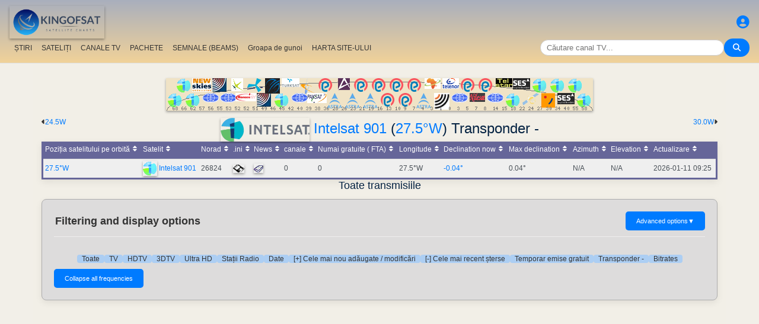

--- FILE ---
content_type: text/html; charset=UTF-8
request_url: https://ro.kingofsat.net/tp.php?tp=13968
body_size: 11672
content:
<!DOCTYPE html>
<html>
<head>
<meta charset="UTF-8">
<meta name="viewport" content="width=device-width, initial-scale=1">
<meta name="Author" content="kingofsat">
<meta name="Description" content="Liste TV Satelit detaliate dedicate publicului European. Informații despre sateliți și canale actualizate în fiecare zi.">
<meta name="KeyWords" content="satellite,tv,news,update,television,dvb,dvb-s2,dvb-s2x,hd,4k,feed,hotbird,canalsat,sky,nova,digital,ntl,videoguard,cryptoworks,mediaguard,viaccess,nagravision,irdeto,biss,radio,listing,astra,eutelsat,intelsat,image,zapping,video,hispasat">
<title>Intelsat 901 (27.5&deg;W) Transponder - - KingOfSat</title>

<link rel="SHORTCUT ICON" href="/kingofsat_icon.png" />
<link rel="alternate" type="application/rss+xml" title="KingOfSat : Cele mai recente actualizări" href="/rssnews.php" />
<link rel="alternate" type="application/rss+xml" title="KingOfSat : Temporar emise gratuit" href="/rss-tempfta.php" />

<link rel="stylesheet" href="/kos.css?326" type="text/css" />
<link rel="stylesheet" href="/fontawesome-free-6.7.2-web/css/all.min.css">
<link rel="stylesheet" href="/css/footable.core.min.css" type="text/css" />
<link rel="stylesheet" href="/css/footable.metro.min.css" type="text/css" />

<script src="/js/jquery3.7.1.min.js"></script>
<script src="/js/jquery-ui.min.js"></script>
<script src="/js/footable.min.js" type="text/javascript"></script>
<script src="/js/footable.sort.min.js" type="text/javascript"></script>
<!-- Google tag (gtag.js) -->
<script async src="https://www.googletagmanager.com/gtag/js?id=G-RXJ0W0F4BD"></script>
<script>
  window.dataLayer = window.dataLayer || [];
  function gtag(){dataLayer.push(arguments);}
  gtag('js', new Date());

  gtag('config', 'G-RXJ0W0F4BD');
</script>
<!-- Google Tag Manager -->
<script>(function(w,d,s,l,i){w[l]=w[l]||[];w[l].push({'gtm.start':
new Date().getTime(),event:'gtm.js'});var f=d.getElementsByTagName(s)[0],
j=d.createElement(s),dl=l!='dataLayer'?'&l='+l:'';j.async=true;j.src=
'https://www.googletagmanager.com/gtm.js?id='+i+dl;f.parentNode.insertBefore(j,f);
})(window,document,'script','dataLayer','GTM-P6FD74RF');</script>
<!-- End Google Tag Manager -->
<script src="/js/kos.js" type="text/javascript"></script>
</head>
<body>
  <!-- Google Tag Manager (noscript) -->
<noscript><iframe src="https://www.googletagmanager.com/ns.html?id=GTM-P6FD74RF"
height="0" width="0" style="display:none;visibility:hidden"></iframe></noscript>
<!-- End Google Tag Manager (noscript) -->
 
    <div class="lightbox" id="lightbox">
    <img id="lightbox-img" alt="Image en plein écran">
  </div>

<script async src="https://pagead2.googlesyndication.com/pagead/js/adsbygoogle.js?client=ca-pub-0084964341437501"
     crossorigin="anonymous"></script><!-- !PAGE CONTENT! -->


  <header class="header">
    <div class="logo"><a href="index.php"><img src="/koslogo2.png" style="width: 160px; height: auto; padding:5px;"></a></div>
    <div class="user-icon">
        <a href="prefs" title="Definește sau schimbă profilul personal"><i class="fas fa-user-circle"></i></a></div>

    <div class="nav-container">
      <nav class="nav-menu">
                <a href="news">ȘTIRI</a>
                <a href="satellites">SATELIȚI</a>
                <a href="lists">CANALE TV</a>
                <a href="packages">PACHETE</a>
                <a href="beams">SEMNALE (BEAMS)</a>
                <a href="cemetery">Groapa de gunoi</a>
                <a href="#menu">HARTA SITE-ULUI</a>
      </nav>
      <div class="search-container">
        <input type="text" id="q" class="search-bar" placeholder="Căutare canal TV..."><button><i class="fas fa-search"></i></button>
      </div>
    </div>
  </header>



<div class="layout">
<div class="main-content">

  <div class="head">
    <div class="satlist">
        <MAP NAME="menu" id="textDiv"><AREA SHAPE="rect" COORDS="3,25,27,50" HREF="pos-68.5E" title="Intelsat 20 (IS-20) (68.5&deg;E)"><AREA SHAPE="rect" COORDS="18,0,42,25" HREF="pos-66E" title="Intelsat 17 (66.0&deg;E)"><AREA SHAPE="rect" COORDS="33,25,57,50" HREF="pos-62E" title="Intelsat 39 (62.0&deg;E)"><AREA SHAPE="rect" COORDS="44,0,76,23" HREF="pos-57E" title="NSS 12 (57.0&deg;E)"><AREA SHAPE="rect" COORDS="61,25,89,41" HREF="pos-56E" title="Express AT1 (56.0&deg;E)"><AREA SHAPE="rect" COORDS="78,0,102,23" HREF="pos-55E" title="Yamal 402 (55.0&deg;E)"><AREA SHAPE="rect" COORDS="91,25,119,41" HREF="pos-53E" title="Express AM6 (53.0&deg;E)"><AREA SHAPE="rect" COORDS="110,0,130,22" HREF="pos-52.5E" title="Yahsat 1A (52.5&deg;E)"><AREA SHAPE="rect" COORDS="117.5,25,152.5,39" HREF="pos-52E" title="TurkmenÄlem / MonacoSat (52.0&deg;E)"><AREA SHAPE="rect" COORDS="137,0,163,24" HREF="pos-51.5E" title="Belintersat 1 (51.5&deg;E)"><AREA SHAPE="rect" COORDS="153,25,177,48" HREF="pos-49E" title="Yamal 601 (49.0&deg;E)"><AREA SHAPE="rect" COORDS="167.5,0,192.5,26" HREF="pos-46E" title="Azerspace-1 (46.0&deg;E)"><AREA SHAPE="rect" COORDS="183,25,207,50" HREF="pos-45E" title="Intelsat 38 (45.0&deg;E)"><AREA SHAPE="rect" COORDS="195,0,225,15" HREF="pos-42E" title="Turksat 3A / Türksat 4A / Turksat 5B / Turksat 6A (42.0&deg;E)"><AREA SHAPE="rect" COORDS="211,25,239,41" HREF="pos-40E" title="Express AM 7 (40.0&deg;E)"><AREA SHAPE="rect" COORDS="227.5,0,252.5,27" HREF="pos-39E" title="Hellas Sat 3 / Hellas Sat 4 (39.0&deg;E)"><AREA SHAPE="rect" COORDS="238.5,25,271.5,42" HREF="pos-38E" title="Paksat 1R / Paksat MM1R (38.0&deg;E)"><AREA SHAPE="rect" COORDS="257.5,0,282.5,23" HREF="pos-36E" title="Eutelsat 36D / Express AMU1 (36.0&deg;E)"><AREA SHAPE="rect" COORDS="272.5,25,297.5,51" HREF="pos-28.2E" title="Astra 2E / Astra 2F / Astra 2G (28.2&deg;E)"><AREA SHAPE="rect" COORDS="290,0,310,20" HREF="pos-26E" title="Badr 4 / Badr 5 / Badr 7 / Badr 8 / Es'hail 2 (26.0&deg;E)"><AREA SHAPE="rect" COORDS="302.5,25,327.5,51" HREF="pos-23.5E" title="Astra 3B / Astra 3C (23.5&deg;E)"><AREA SHAPE="rect" COORDS="317.5,0,342.5,23" HREF="pos-21.6E" title="Eutelsat 21B (21.6&deg;E)"><AREA SHAPE="rect" COORDS="332.5,25,357.5,51" HREF="pos-19.2E" title="Astra 1M / Astra 1N / Astra 1P (19.2&deg;E)"><AREA SHAPE="rect" COORDS="347.5,0,372.5,23" HREF="pos-16E" title="Eutelsat 16A (16.0&deg;E)"><AREA SHAPE="rect" COORDS="362.5,25,387.5,48" HREF="pos-13E" title="Hot Bird 13F / Hot Bird 13G (13.0&deg;E)"><AREA SHAPE="rect" COORDS="377.5,0,402.5,23" HREF="pos-10E" title="Eutelsat 10B (10.0&deg;E)"><AREA SHAPE="rect" COORDS="392.5,25,417.5,48" HREF="pos-9E" title="Eutelsat 9B (9.0&deg;E)"><AREA SHAPE="rect" COORDS="407.5,0,432.5,23" HREF="pos-7E" title="Eutelsat 7B / Eutelsat 7C (7.0&deg;E)"><AREA SHAPE="rect" COORDS="422.5,25,447.5,51" HREF="pos-4.8E" title="Astra 4A / SES 5 (4.8&deg;E)"><AREA SHAPE="rect" COORDS="436.5,0,463.5,18" HREF="pos-3E" title="Eutelsat 3B / Rascom QAF 1R (3.0&deg;E)"><AREA SHAPE="rect" COORDS="452,25,478,53" HREF="pos-1.9E" title="BulgariaSat (1.9&deg;E)"><AREA SHAPE="rect" COORDS="466,0,494,18" HREF="pos-0.8W" title="Intelsat 10-02 / Thor 5 / Thor 6 / Thor 7 (0.8&deg;W)"><AREA SHAPE="rect" COORDS="481,25,509,41" HREF="pos-3W" title="ABS-3A (3.0&deg;W)"><AREA SHAPE="rect" COORDS="497.5,0,522.5,23" HREF="pos-5W" title="Eutelsat 5 West B (5.0&deg;W)"><AREA SHAPE="rect" COORDS="512,25,538,40" HREF="pos-7W" title="Eutelsat 7 West A / Nilesat 102 / Nilesat 201 / Nilesat 301 (7.0&deg;W)"><AREA SHAPE="rect" COORDS="527.5,0,552.5,23" HREF="pos-8W" title="Eutelsat 8 West B / Eutelsat 8 West D (8.0&deg;W)"><AREA SHAPE="rect" COORDS="541,25,569,41" HREF="pos-14W" title="Express AM 8 (14.0&deg;W)"><AREA SHAPE="rect" COORDS="556,0,584,15" HREF="pos-15W" title="Telstar 12 Vantage (15.0&deg;W)"><AREA SHAPE="rect" COORDS="573,25,597,50" HREF="pos-18W" title="Intelsat 37e (18.0&deg;W)"><AREA SHAPE="rect" COORDS="585.5,0,614.5,19" HREF="pos-22W" title="SES 4 (22.0&deg;W)"><AREA SHAPE="rect" COORDS="601,25,629,46" HREF="pos-24.5W" title="AlComSat 1 (24.5&deg;W)"><AREA SHAPE="rect" COORDS="618,0,642,25" HREF="pos-27.5W" title="Intelsat 901 (27.5&deg;W)"><AREA SHAPE="rect" COORDS="633.5,25,656.5,50" HREF="pos-30W" title="Hispasat 30W-5 / Hispasat 30W-6 (30.0&deg;W)"><AREA SHAPE="rect" COORDS="648,0,672,25" HREF="pos-34.5W" title="Intelsat 35 (34.5&deg;W)"><AREA SHAPE="rect" COORDS="660.5,25,689.5,44" HREF="pos-40.5W" title="SES-6 (40.5&deg;W)"><AREA SHAPE="rect" COORDS="678,0,702,25" HREF="pos-55.5W" title="Intelsat 34 (55.5&deg;W)"><AREA SHAPE="rect" COORDS="693,25,717,50" HREF="pos-58W" title="Intelsat 21 (58.0&deg;W)">
</MAP><IMG SRC="/satlogos/menu.png?1769457238" BORDER=0 WIDTH=720 HEIGHT=55 USEMAP="#menu">
    </div>
    <p>
  </div>
  <div class="w3-right"><a href="pos-30W" title="Mută la Hispasat 30W-5 (30.0W)">30.0W</a><i class="fas fa-caret-right"></i></div><div class="w3-left"><i class="fas fa-caret-left"></i><a href="pos-24.5W" title="Mută la AlComSat 1 (24.5W)">24.5W</A></div>
    <div class="w3-center"><h1><a href="http://www.intelsat.com/" target="_new"><IMG SRC="/intelsat.png" BORDER=0></A> <a class="title" href="sat-i901">Intelsat 901</a> (<a class="title" href="pos-27.5W">27.5&deg;W</a>) Transponder -</h1></div>

	<table class="footable metro-blue" data-page-size="10">
		<thead>
			<tr>
				<th data-type="numeric">Poziția satelitului pe orbită</th>
				<th>Satelit</th>
				<th data-hide="phone,tablet" data-type="numeric">Norad</th>
				<th data-hide="phone,tablet">.ini</th>
				<th>News</th>
				<th data-type="numeric">canale</th>
				<th data-hide="phone" data-type="numeric">Numai gratuite ( FTA)</th>
				<th data-hide="phone" data-type="numeric">Longitude</th>
				<th data-hide="phone,tablet" data-type="numeric">Declination now</th>
				<th data-hide="phone" data-type="numeric">Max declination</th>
				<th data-hide="phone,tablet" data-type="numeric">Azimuth</th>
				<th data-hide="phone,tablet" data-type="numeric">Elevation</th>
				<th>Actualizare</th>

		</thead>
		<tfoot class="hide-if-no-paging" style="display: table-row-group">
			<tr>
				<td colspan="13">
				</td>
			</tr>
		</tfoot>
		<tbody>
			<tr>
				<td><a class="A3" href="pos-27.5W">27.5°W</a></td>
				<td><img src="/satlogos/intelsat.png"> <a class="A3" href="sat-i901">Intelsat 901</a></td>
				<td>26824</td>
				<td><a href="dl.php?pos=27.5W&amp;fkhz=0"><img src="/disquette.gif"></a></td>
				<td><a href="news27.5W"><img src="/news.gif"></a></td>
				<td>0</td>
				<td>0</td>
				<td>27.5°W</td>
				<td><a title="Next zero declination time: 2000-01-27 00:00:00">-0.04°</a></td>
				<td>0.04°</td>
				<td>N/A</td>
				<td>N/A</td>
				<td>2026-01-11 09:25</td>
			</tr>
		</tbody>
	</table>
<script>
$(function () {
	$('.footable').footable();
});

</script>
<h2>Toate transmisiile<p></h2>
<div class="filter-display-container">
    <div class="filter-header">
        <h5>Filtering and display options</h5>
        <button id="toggleAdvancedFilters" class="toggle-button">Advanced options <span class="arrow">▼</span></button>
    </div>
    <div id="advancedFilters" class="advanced-filters hidden">


            <div class="filter-group">
                <label for="filterType">Encriptare:</label>
                <select id="filterType" class="filter-select">
                    <option value="no" selected>Arată canalele criptate</option>
                    <option value="Clear">Numai canale gratuite (Free-to-air, FTA)</option>
                </select>
            </div>
                <div class="filter-group">
                <label for="standardType">Mod de afişare:</label>
                <select id="standardType" class="filter-select">
                    <option value="list" selected>Treci pe modul Tabel</option>
                    <option value="zap">Treci pe modul Zapping</option>
                </select>
            </div>
    
<p>


        <div class="action-buttons">
            <button class="apply-button">Aplică filtrele</button>
            <button class="reset-button">Resetează filtrele</button>
        </div>

    </div>
    <div class="filter-menu">

<a href="pos-27.5W">Toate</a>
    <a href="tv-27.5W">TV</a>
    <a href="hdtv-27.5W">HDTV</a>
    <a href="3dtv-27.5W">3DTV</a>
    <a href="ultrahd-27.5W">Ultra HD</a>
    <a href="radio-27.5W">Stații Radio</a>
    <a href="data-27.5W">Date</a>
        <a href="new-27.5W">[+] Cele mai nou adăugate / modificări</a>
    <a href="removed-27.5W">[-] Cele mai recent șterse</a>
    <a href="tempfta-27.5W">Temporar emise gratuit</a>
<a href="#">Transponder -</a><a href="#bitrates">Bitrates</a></div>
    <div class="main-filters">

  
  <input type="button" class="toggle-button" id="mask" onClick="bascule('m');" value="Collapse all frequencies">

    </div>
</div>


<script>
document.addEventListener('DOMContentLoaded', function() {
    const toggleButton = document.getElementById('toggleAdvancedFilters');
    const advancedFilters = document.getElementById('advancedFilters');

    if (toggleButton && advancedFilters) {
        toggleButton.addEventListener('click', function() {
            // Basculer la classe 'visible' ou 'hidden'
            advancedFilters.classList.toggle('hidden');
            advancedFilters.classList.toggle('visible');

            // Changer le texte et la flèche du bouton
            const arrowSpan = this.querySelector('.arrow');
            if (advancedFilters.classList.contains('visible')) {
                this.classList.add('active'); // Pour la rotation de la flèche
                // this.textContent = 'Filtres Avancés ▲'; 
            } else {
                this.classList.remove('active');
                // this.textContent = 'Filtres Avancés ▼';
            }
        });
    }

    // logique pour les boutons Appliquer/Réinitialiser
    // et la gestion du tri du tableau
    const applyButton = document.querySelector('.apply-button');
    const resetButton = document.querySelector('.reset-button');

    if (applyButton) {
        applyButton.addEventListener('click', function() {
            // Récupérer les valeurs des filtres
            const filterType = document.getElementById('filterType').value;
            const standardType = document.getElementById('standardType').value;

            const qualityCheckboxes = document.querySelectorAll('input[name="quality"]:checked');
            const selectedQualities = Array.from(qualityCheckboxes).map(cb => cb.value);

            const languageSort = document.getElementById('languageSort')?.value ?? '';
            const beamSort = document.getElementById('beamSort')?.value ?? '';

            // requête AJAX pour rafraîchir le tableau
            // ou mise à jour l'URL pour un rechargement de page
            window.location.href = `${window.location.pathname}?pos=&filtre=${filterType}&aff=${standardType}&b=${beamSort}&cl=${languageSort}&question=&lim=0&ordre=&p=`;
        });
    }

    if (resetButton) {
        resetButton.addEventListener('click', function() {
            // Réinitialiser tous les champs de filtre
            document.getElementById('filterType').value = '';
            document.getElementById('standardType').value = '';
            document.getElementById('languageSort').value = '';
            document.getElementById('beamSort').value = '';

//            document.querySelectorAll('input[name="quality"]').forEach(cb => cb.checked = false);

            //console.log('Filtres réinitialisés.');
            
            // Ex: window.location.href = `freqs.php?pos=16E`;
        });
    }
});
</script>


 

<script type="text/javascript">

function bascule(elem) {
  i=0;
  if(elem=="m") { 
    if(document.getElementById("mask").value=="Collapse all frequencies") etat="visible"; else etat="hidden"; 
  }
  while(document.getElementById(elem+i)) { 
    if(elem=="c") etat=document.getElementById(elem+i).style.visibility;
    if(etat=="hidden") {
      document.getElementById(elem+i).style.visibility="visible";
      document.getElementById(elem+i).style.display="block";
      if(elem=="c") document.getElementById("cmt").value="Ascunde Banda C";
      if(elem=="m") {
	      document.getElementById("mask").value="Collapse all frequencies";
		    document.getElementById('i' + elem+i).src = "/action_collapse.gif";
	    }
	  }
    else {
      document.getElementById(elem+i).style.visibility="hidden";
      document.getElementById(elem+i).style.display="none";
      if(elem=="c") document.getElementById("cmt").value="Arată Banda C";
      if(elem=="m") {
	      document.getElementById("mask").value="Expand all frequencies";
		    document.getElementById('i' + elem+i).src= "/action_expand.gif";
	    }
    }
    i++;
  } 
}

function basc_tp(elem) {
  var image = document.getElementById('i' + elem);

  if(document.getElementById(elem)) {
    etat=document.getElementById(elem).style.visibility;
    if(etat=="hidden") {
      document.getElementById(elem).style.visibility="visible";
      document.getElementById(elem).style.display="block";
	    image.src = "/action_collapse.gif";
	  }
    else {
      document.getElementById(elem).style.visibility="hidden";
      document.getElementById(elem).style.display="none";
	    image.src= "/action_expand.gif";
    }
  } 
}
</script>

<h4>10 înregistrări - Sortare după frecvență - Cele mai recente actualizări:  CET</h4>



<table class="frq"><tr bgcolor="#999999">
	<td class="pos" dir="ltr">Pos</td>
	<td width="20%">Satelit</td>
	<td width="7%">Frecvență</td>
	<td width="2%">Pol</td>
	<td class="w3-hide-small" width="3%">Txp</td>
	<td class="w3-hide-small" width="10%">Zonă de acoperire</td>
	<td width="8%">Standard</td>
	<td width="8%">Modulație</td>
	<td width="8%">SR/FEC</td>
	<td width="20%" class="w3-hide-small">Rețea, Rată de biți</td>
	<td class="w3-hide-small" width="4%">NID</td>
	<td class="w3-hide-small" width="4%">TID</td>
</tr></table>
<table class="fl"><tr bgcolor="#adaaaa">
  <td class="px3"></td>
  <td class="vrd"><img SRC="/zap.jpg" border=0></td>
  <td class="ch"><a class="bld" href="/tp.php?&amp;tp=13968&amp;lim=0&amp;standard=All&amp;ordre=nom_ch&amp;filtre=no" title="Sortare după nume">Nume</a></td>
  <td class="w3-hide-small pays"><a class="bld" href="/tp.php?&amp;tp=13968&amp;lim=0&amp;standard=All&amp;ordre=nom_pays&amp;filtre=no" title="Sortare după țară">Țara</a></td>
  <td class="w3-hide-small genre">Categorie</td>
  <td class="w3-hide-small pack">Pachete</td>
  <td style="width:120px;">Encriptare</td>
  <td class="s"><A class="bld" HREF="/tp.php?&amp;tp=13968&amp;lim=0&amp;standard=All&amp;ordre=sid&amp;filtre=no" title="Sortare după SID">SID</A></td>
  <td class="w3-hide-small">VPID</td>
  <td>Audio</td>
  <td class="w3-hide-small pid">PMT</td>
  <td class="w3-hide-small pid">PCR</td>
  <td class="w3-hide-small pid">TXT</td>
  <td class="maj"><A class="bld" HREF="/tp.php?&amp;tp=13968&amp;lim=0&amp;standard=All&amp;ordre=date_maj&amp;filtre=no" title="Sortare după dată">Actualizare</A></td>
 </tr></table>
<p>
  <p>

<table class="frequencies-table" class="frq"><tr data-frequency-id="13967" bgcolor="#ffffff">
 
	<td class="pos" dir="ltr">27.5&deg;W</td>
	<td width="20%"><a class="bld">Intelsat 901</a>
<img src="/action_collapse.gif" id="im0" style="cursor: pointer" onclick="basc_tp('m0')"><span class="nbc"></span>
</td>
    	 
	<td width="7%" class="bld">10962.40</td><td width="2%" class="bld">V</td><td class="w3-hide-small" width="3%"><a class="bld" href="tp13967">-</a></td><td class="w3-hide-small" width="10%"><a class="bld" href="beams.php?s=35&amp;b=61">Spot 1</a></td><td width="8%" bgcolor="#FFFFAA">DVB-S2</td><td width="8%" bgcolor="#FFFFAA">16APSK</td><td width="8%"><a class="bld">14266</a> <a class="bld">2/3</a></td><td width="20%" class="w3-hide-small">NAN b/s&nbsp;</td><td class="w3-hide-small" width="4%"></td><td class="w3-hide-small" width="4%"></td>  </tr></table>

<div id="m0" style="{{f_visibility}}">

<table class="fl">
 <tr class="feedblock"><td><i>Transmisii ocazionale, frecvențe inactive sau de date</i> (2023-04-29)</td></tr></table></div>
<table class="frequencies-table" class="frq"><tr data-frequency-id="13968" bgcolor="#ffffff">
 
	<td class="pos" dir="ltr">27.5&deg;W</td>
	<td width="20%"><a class="bld">Intelsat 901</a>
<img src="/action_collapse.gif" id="im1" style="cursor: pointer" onclick="basc_tp('m1')"><span class="nbc"></span>
</td>
    	 
	<td width="7%" class="bld">10982.50</td><td width="2%" class="bld">V</td><td class="w3-hide-small" width="3%"><a class="bld" href="tp13968">-</a></td><td class="w3-hide-small" width="10%"><a class="bld" href="beams.php?s=35&amp;b=61">Spot 1</a></td><td width="8%" bgcolor="#FFFFAA">DVB-S2</td><td width="8%" bgcolor="#FFFFAA">32APSK</td><td width="8%"><a class="bld">1000</a> <a class="bld">3/4</a></td><td width="20%" class="w3-hide-small">NAN b/s&nbsp;</td><td class="w3-hide-small" width="4%"></td><td class="w3-hide-small" width="4%"></td>  </tr></table>

<div id="m1" style="{{f_visibility}}">

<table class="fl">
 <tr class="feedblock"><td><i>Transmisii ocazionale, frecvențe inactive sau de date</i> (2023-04-29)</td></tr></table></div>
<table class="frequencies-table" class="frq"><tr data-frequency-id="13969" bgcolor="#ffffff">
 
	<td class="pos" dir="ltr">27.5&deg;W</td>
	<td width="20%"><a class="bld">Intelsat 901</a>
<img src="/action_collapse.gif" id="im2" style="cursor: pointer" onclick="basc_tp('m2')"><span class="nbc"></span>
</td>
    	 
	<td width="7%" class="bld">10994.10</td><td width="2%" class="bld">V</td><td class="w3-hide-small" width="3%"><a class="bld" href="tp13969">-</a></td><td class="w3-hide-small" width="10%"><a class="bld" href="beams.php?s=35&amp;b=61">Spot 1</a></td><td width="8%" bgcolor="#FFFFAA">DVB-S2</td><td width="8%" bgcolor="#FFFFAA">QPSK</td><td width="8%"><a class="bld">1800</a> <a class="bld">1/4</a></td><td width="20%" class="w3-hide-small">n/a&nbsp;</td><td class="w3-hide-small" width="4%"></td><td class="w3-hide-small" width="4%"></td>  </tr></table>

<div id="m2" style="{{f_visibility}}">

<table class="fl">
 <tr class="feedblock"><td><i>Transmisii ocazionale, frecvențe inactive sau de date</i> (2023-04-29)</td></tr></table></div>
<table class="frequencies-table" class="frq"><tr data-frequency-id="15467" bgcolor="#ffffff">
 
	<td class="pos" dir="ltr">27.5&deg;W</td>
	<td width="20%"><a class="bld">Intelsat 901</a>
<img src="/action_collapse.gif" id="im3" style="cursor: pointer" onclick="basc_tp('m3')"><span class="nbc"></span>
</td>
    	 
	<td width="7%" class="bld">11024.10</td><td width="2%" class="bld">V</td><td class="w3-hide-small" width="3%"><a class="bld" href="tp15467">-</a></td><td class="w3-hide-small" width="10%"><a class="bld" href="beams.php?s=35&amp;b=61">Spot 1</a></td><td width="8%" bgcolor="#FFFFAA">DVB-S2</td><td width="8%" bgcolor="#FFFFAA">64APSK</td><td width="8%"><a class="bld">1800</a> <a class="bld">None</a></td><td width="20%" class="w3-hide-small">NAN b/s&nbsp;</td><td class="w3-hide-small" width="4%"></td><td class="w3-hide-small" width="4%"></td>  </tr></table>

<div id="m3" style="{{f_visibility}}">

<table class="fl">
 <tr class="feedblock"><td><i>Transmisii ocazionale, frecvențe inactive sau de date</i> (2023-09-18)</td></tr></table></div>
<table class="frequencies-table" class="frq"><tr data-frequency-id="13970" bgcolor="#ffffff">
 
	<td class="pos" dir="ltr">27.5&deg;W</td>
	<td width="20%"><a class="bld">Intelsat 901</a>
<img src="/action_collapse.gif" id="im4" style="cursor: pointer" onclick="basc_tp('m4')"><span class="nbc"></span>
</td>
    	 
	<td width="7%" class="bld">11085.60</td><td width="2%" class="bld">V</td><td class="w3-hide-small" width="3%"><a class="bld" href="tp13970">-</a></td><td class="w3-hide-small" width="10%"><a class="bld" href="beams.php?s=35&amp;b=61">Spot 1</a></td><td width="8%" bgcolor="#FFFFAA">DVB-S2</td><td width="8%" bgcolor="#FFFFAA">64APSK<br>Stream 0</td><td width="8%"><a class="bld">48570</a> <a class="bld">None</a></td><td width="20%" class="w3-hide-small">n/a&nbsp;</td><td class="w3-hide-small" width="4%"></td><td class="w3-hide-small" width="4%"></td>  </tr></table>

<div id="m4" style="{{f_visibility}}">

<table class="fl">
 <tr class="feedblock"><td><i>Transmisii ocazionale, frecvențe inactive sau de date</i> (2023-04-29)</td></tr></table></div>
<table class="frequencies-table" class="frq"><tr data-frequency-id="13971" bgcolor="#ffffff">
 
	<td class="pos" dir="ltr">27.5&deg;W</td>
	<td width="20%"><a class="bld">Intelsat 901</a>
<img src="/action_collapse.gif" id="im5" style="cursor: pointer" onclick="basc_tp('m5')"><span class="nbc"></span>
</td>
    	 
	<td width="7%" class="bld">11085.60</td><td width="2%" class="bld">V</td><td class="w3-hide-small" width="3%"><a class="bld" href="tp13971">-</a></td><td class="w3-hide-small" width="10%"><a class="bld" href="beams.php?s=35&amp;b=61">Spot 1</a></td><td width="8%" bgcolor="#FFFFAA">DVB-S2</td><td width="8%" bgcolor="#FFFFAA">64APSK<br>Stream 1</td><td width="8%"><a class="bld">48570</a> <a class="bld">None</a></td><td width="20%" class="w3-hide-small">NAN b/s&nbsp;</td><td class="w3-hide-small" width="4%"></td><td class="w3-hide-small" width="4%"></td>  </tr></table>

<div id="m5" style="{{f_visibility}}">

<table class="fl">
 <tr class="feedblock"><td><i>Transmisii ocazionale, frecvențe inactive sau de date</i> (2023-04-29)</td></tr></table></div>
<table class="frequencies-table" class="frq"><tr data-frequency-id="13972" bgcolor="#ffffff">
 
	<td class="pos" dir="ltr">27.5&deg;W</td>
	<td width="20%"><a class="bld">Intelsat 901</a>
<img src="/action_collapse.gif" id="im6" style="cursor: pointer" onclick="basc_tp('m6')"><span class="nbc"></span>
</td>
    	 
	<td width="7%" class="bld">11173.10</td><td width="2%" class="bld">V</td><td class="w3-hide-small" width="3%"><a class="bld" href="tp13972">-</a></td><td class="w3-hide-small" width="10%"><a class="bld" href="beams.php?s=35&amp;b=61">Spot 1</a></td><td width="8%" bgcolor="#FFFFAA">DVB-S2</td><td width="8%" bgcolor="#FFFFAA">32APSK<br>Stream 0</td><td width="8%"><a class="bld">17500</a> <a class="bld">3/4</a></td><td width="20%" class="w3-hide-small">n/a&nbsp;</td><td class="w3-hide-small" width="4%">65281</td><td class="w3-hide-small" width="4%">1</td>  </tr></table>

<div id="m6" style="{{f_visibility}}">

<table class="fl">
 <tr class="feedblock"><td><i>Transmisii ocazionale, frecvențe inactive sau de date</i> (2023-07-27)</td></tr></table></div>
<table class="frequencies-table" class="frq"><tr data-frequency-id="13973" bgcolor="#ffffff">
 
	<td class="pos" dir="ltr">27.5&deg;W</td>
	<td width="20%"><a class="bld">Intelsat 901</a>
<img src="/action_collapse.gif" id="im7" style="cursor: pointer" onclick="basc_tp('m7')"><span class="nbc"></span>
</td>
    	 
	<td width="7%" class="bld">11173.10</td><td width="2%" class="bld">V</td><td class="w3-hide-small" width="3%"><a class="bld" href="tp13973">-</a></td><td class="w3-hide-small" width="10%"><a class="bld" href="beams.php?s=35&amp;b=61">Spot 1</a></td><td width="8%" bgcolor="#FFFFAA">DVB-S2</td><td width="8%" bgcolor="#FFFFAA">32APSK<br>Stream 254</td><td width="8%"><a class="bld">17500</a> <a class="bld">3/4</a></td><td width="20%" class="w3-hide-small">n/a&nbsp;</td><td class="w3-hide-small" width="4%"></td><td class="w3-hide-small" width="4%"></td>  </tr></table>

<div id="m7" style="{{f_visibility}}">

<table class="fl">
 <tr class="feedblock"><td><i>Transmisii ocazionale, frecvențe inactive sau de date</i> (2023-04-29)</td></tr></table></div>
<table class="frequencies-table" class="frq"><tr data-frequency-id="15468" bgcolor="#ffffff">
 
	<td class="pos" dir="ltr">27.5&deg;W</td>
	<td width="20%"><a class="bld">Intelsat 901</a>
<img src="/action_collapse.gif" id="im8" style="cursor: pointer" onclick="basc_tp('m8')"><span class="nbc"></span>
</td>
    	 
	<td width="7%" class="bld">11555.00</td><td width="2%" class="bld">V</td><td class="w3-hide-small" width="3%"><a class="bld" href="tp15468">-</a></td><td class="w3-hide-small" width="10%"><a class="bld" href="beams.php?s=35&amp;b=61">Spot 1</a></td><td width="8%" bgcolor="#FFFFAA">DVB-S2</td><td width="8%" bgcolor="#FFFFAA">64APSK</td><td width="8%"><a class="bld">34286</a> <a class="bld">None</a></td><td width="20%" class="w3-hide-small">NAN b/s&nbsp;</td><td class="w3-hide-small" width="4%"></td><td class="w3-hide-small" width="4%"></td>  </tr></table>

<div id="m8" style="{{f_visibility}}">

<table class="fl">
 <tr class="feedblock"><td><i>Transmisii ocazionale, frecvențe inactive sau de date</i> (2023-09-18)</td></tr></table></div>
<table class="frequencies-table" class="frq"><tr data-frequency-id="13979" bgcolor="#ffffff">
 
	<td class="pos" dir="ltr">27.5&deg;W</td>
	<td width="20%"><a class="bld">Intelsat 901</a>
<img src="/action_collapse.gif" id="im9" style="cursor: pointer" onclick="basc_tp('m9')"><span class="nbc"></span>
</td>
    	 
	<td width="7%" class="bld">11635.10</td><td width="2%" class="bld">V</td><td class="w3-hide-small" width="3%"><a class="bld" href="tp13979">-</a></td><td class="w3-hide-small" width="10%"><a class="bld" href="beams.php?s=35&amp;b=61">Spot 1</a></td><td width="8%" bgcolor="#FFFFAA">DVB-S2</td><td width="8%" bgcolor="#FFFFAA">16APSK</td><td width="8%"><a class="bld">34286</a> <a class="bld">5/6</a></td><td width="20%" class="w3-hide-small">NAN b/s&nbsp;</td><td class="w3-hide-small" width="4%"></td><td class="w3-hide-small" width="4%"></td>  </tr></table>

<div id="m9" style="{{f_visibility}}">

<table class="fl">
 <tr class="feedblock"><td><i>Transmisii ocazionale, frecvențe inactive sau de date</i> (2023-04-29)</td></tr></table>
</div>

<div id="contextMenu" class="context-menu">
    <a href="#" data-action="details"><i class="fas fa-info-circle"></i> Detailed transponder stream properties</a>
    <a href="#" data-action="beam"><i class="fas fa-info-circle"></i> Zonă de acoperire</a>
    <a href="#" data-action="report-error"><i class="fas fa-exclamation-triangle"></i> Comentariile / actualizările tale</a>
    <a href="#" data-action="google-search"><i class="fab fa-google"></i> Mai multe căutări (Google)</a>
</div>


<script>

document.addEventListener('DOMContentLoaded', function() {
    const contextMenu = document.getElementById('contextMenu');
    let activeRow = null; // Pour stocker la ligne sur laquelle on a cliqué

    // Fonction pour afficher le menu contextuel
    function showContextMenu(x, y, row) {
        contextMenu.style.display = 'block';
        contextMenu.style.left = x + 'px';
        contextMenu.style.top = y + 'px';
        activeRow = row; // Garde une référence à la ligne cliquée
    }

    // Fonction pour masquer le menu contextuel
    function hideContextMenu() {
        contextMenu.style.display = 'none';
        activeRow = null;
    }

    // --- Écouteur d'événement sur chaque ligne du tableau ---
    document.querySelectorAll('.frequencies-table tbody tr').forEach(row => {
        row.addEventListener('click', function(event) {
            // Empêche le comportement par défaut d'un clic (si jamais il y en a un)
            event.preventDefault();

            // Masque le menu si déjà visible (pour éviter les superpositions)
            hideContextMenu();

            // Positionne le menu près du clic (ou de la ligne)
            // On peut utiliser event.clientX/Y pour la position de la souris
            // Ou getBoundingClientRect() pour la position de la ligne
            const rect = row.getBoundingClientRect();
            // Positionne le menu un peu en dessous et à droite de la ligne
            showContextMenu(event.clientX + 10, event.clientY + 10, this);
        });
    });

    // --- Écouteur d'événement sur le document pour masquer le menu ---
    // Cache le menu si on clique n'importe où ailleurs sur la page
    document.addEventListener('click', function(event) {
        // Si le clic n'est pas sur le menu et n'est pas sur une ligne du tableau
        if (!contextMenu.contains(event.target) && !event.target.closest('.frequencies-table tbody tr')) {
            hideContextMenu();
        }
    });

    // --- Écouteur d'événement pour les actions du menu ---
    contextMenu.addEventListener('click', function(event) {
        event.preventDefault(); // Empêche le lien de naviguer

        const actionElement = event.target.closest('a'); // S'assure qu'on a cliqué sur un lien
        if (!actionElement || !activeRow) {
            return; // Sort si ce n'est pas un lien ou si aucune ligne n'est active
        }

        const action = actionElement.dataset.action;
        const frequencyId = activeRow.dataset.frequencyId;
        const channelId = activeRow.dataset.channelId;
        const frequencyText = activeRow.querySelector('td:nth-child(1)').textContent.trim(); // Texte de la 1ère colonne
        const channelText = activeRow.querySelector('td:nth-child(3)').textContent.trim(); // Texte de la 3ème colonne

        // Exécuter l'action basée sur l'attribut data-action
        switch (action) {
          case 'details':
            window.location.href = `tp${frequencyId}`;
          break;
          case 'beam':
            window.location.href = `beams?tp=${frequencyId}`;
          break;
          case 'channel-details':
            window.location.href = `detail-${channelId}`;
          break;
          case 'channel-history':
            window.location.href = `channelhistory?ch=${channelId}`;
          break;
          case 'report-error':
            window.open(`contribution?f=${frequencyId}`, '_blank');
          break;
          case 'google-search':
            window.open(`https://www.google.com/search?q=${encodeURIComponent(channelText + ' ' + frequencyText + ' KingOfSat')}`, '_blank');
          break;
          default:
            console.log('Action not recognized :', action);
        }

        hideContextMenu(); // Masque le menu après l'action
    });
});
</script><p><a name="bitrates"></a>
<h4>Detailed transponder stream properties (10982.50 V)</h4>

<table class="frq">
Information not available</TABLE>
<center>
<p><p>
<img src="/edit.gif"> <a class="bld" href="contribution.php" onMouseOver="self.status='Cerere de actualizare a listelor KingOfSat';return true;" onMouseOut="self.status=' ';return true;">Comentariile / actualizările tale</a>
</center>
<p>
<h4>Legendă</h4>
<p>
<div class="w3-row-padding">	
	<div class="w3-quarter w3-container w3-margin-bottom">
      <span class="w3-hover-opacity"><img SRC="/ultrahd8k.gif"></span>
      <div class="w3-container w3-white">
        <p>8K - Ultra HD</p>
      </div>
  </div>
	<div class="w3-quarter w3-container w3-margin-bottom">
      <span class="w3-hover-opacity"><img SRC="/ultrahd.gif"></span>
      <div class="w3-container w3-white">
        <p>4K - Ultra HD</p>
      </div>
  </div>
	<div class="w3-quarter w3-container w3-margin-bottom">
      <span class="w3-hover-opacity"><img SRC="/hd.gif"></span>
      <div class="w3-container w3-white">
        <p>High Definition</p>
      </div>
  </div>
	<div class="w3-quarter w3-container w3-margin-bottom">
      <span class="w3-hover-opacity"><img SRC="/169.gif"></span>
      <div class="w3-container w3-white">
        <p>Transmisie sporadică sau completă 16/9</p>
      </div>
  </div>
</div>
<div class="w3-row-padding">	
	<div class="w3-quarter w3-container w3-margin-bottom">
      <span class="w3-hover-opacity mpeg4 bs">&nbsp;&nbsp;&nbsp;&nbsp;&nbsp;</span>
      <div class="w3-container w3-white">
        <p>Video: MPEG-4/AVC/H-264</p>
      </div>
  </div>
	<div class="w3-quarter w3-container w3-margin-bottom">
      <span class="w3-hover-opacity hevc bs">&nbsp;&nbsp;&nbsp;&nbsp;&nbsp;</span>
      <div class="w3-container w3-white">
        <p>Video: MPEG-H/HEVC/H-265</p>
      </div>
  </div>
	<div class="w3-quarter w3-container w3-margin-bottom">
      <span class="w3-hover-opacity h266 bs">&nbsp;&nbsp;&nbsp;&nbsp;&nbsp;</span>
      <div class="w3-container w3-white">
        <p>Video: MPEG-I/VVC/H-266</p>
      </div>
  </div>
	<div class="w3-quarter w3-container w3-margin-bottom">
      <span class="w3-hover-opacity fta bs">&nbsp;&nbsp;&nbsp;&nbsp;&nbsp;</span>
      <div class="w3-container w3-white">
        <p>Necodat</p>
      </div>
  </div>
</div>
<div class="w3-row-padding">
	<div class="w3-quarter w3-container w3-margin-bottom">
      <span class="w3-hover-opacity cr bs">&nbsp;&nbsp;&nbsp;&nbsp;&nbsp;</span>
      <div class="w3-container w3-white">
        <p>Criptat</p>
      </div>
  </div>
	<div class="w3-quarter w3-container w3-margin-bottom">
      <span class="w3-hover-opacity"><img SRC="/zap.gif"></span>
      <div class="w3-container w3-white">
        <p>Afișează captura de ecran</p>
      </div>
  </div>
	<div class="w3-quarter w3-container w3-margin-bottom">
      <span class="w3-hover-opacity"><img SRC="/3dtv.gif"></span>
      <div class="w3-container w3-white">
        <p>3D</p>
      </div>
  </div>
	<div class="w3-quarter w3-container w3-margin-bottom">
      <span class="w3-hover-opacity fta"><img SRC="/live.jpg"></span>
      <div class="w3-container w3-white">
        <p>Transmisiuni video ÎN DIRECT</p>
      </div>
  </div>
</div>
<div class="w3-row-padding">	
	<div class="w3-quarter w3-container w3-margin-bottom">
      <span class="w3-hover-opacity bs"><A class="bld">+</A></span>
      <div class="w3-container w3-white">
        <p>Schimbare jurnal</p>
      </div>
  </div>
	<div class="w3-quarter w3-container w3-margin-bottom">
      <span class="w3-hover-opacity dvbs bs">&nbsp;&nbsp;&nbsp;&nbsp;&nbsp;</span>
      <div class="w3-container w3-white">
        <p>DVB-S</p>
      </div>
  </div>
	<div class="w3-quarter w3-container w3-margin-bottom">
      <span class="w3-hover-opacity dvbs2 bs">&nbsp;&nbsp;&nbsp;&nbsp;&nbsp;</span>
      <div class="w3-container w3-white">
        <p>DVB-S2</p>
      </div>
  </div>
	<div class="w3-quarter w3-container w3-margin-bottom">
      <span class="w3-hover-opacity dvbs2x bs">&nbsp;&nbsp;&nbsp;&nbsp;&nbsp;</span>
      <div class="w3-container w3-white">
        <p>DVB-S2X</p>
      </div>
  </div>
</div>

<p></div></div>

<footer id="menu">
<div class="container">

<table><tr><td><a href="index.php"><img src="/koslogo2.png" style="width: 150px; height: auto;"> Pagina principală</a>
</td></tr></table>
<p><p>
<div class="w3-row-padding">	
	<div class="w3-quarter w3-container w3-margin-bottom">
      <div class="w3-container">
        <p><a href="intro" title="Despre KingOfSat">Introducere / Întrebări frecvente</a></p>
      </div>
    </div>
	<div class="w3-quarter w3-container w3-margin-bottom">
      <div class="w3-container">
        <p><a href="prefs" title="Definește sau actualizează profilul personal"><img src="/profil.gif"><br> Definește-ți profilul </a></p>
      </div>
    </div>
	<div class="w3-quarter w3-container w3-margin-bottom">
      <div class="w3-container">
        <p><a href="contribution" title="Cerere de actualizare a listelor KingOfSat"><img src="/edit.gif"><br> Comentariile / actualizările tale</a></p>
      </div>
    </div>
	<div class="w3-quarter w3-container w3-margin-bottom">
      <div class="w3-container">
        <p><a href="mailto:webmaster@kingofsat.net">Trimite comentariile/sugestiile catre KingOfSat</a></p>
      </div>
    </div>
</div>
<div class="w3-row-padding">	
	<div class="w3-quarter w3-container w3-margin-bottom">
      <div class="w3-container">
        <p><a href="news"><img src="/news.gif"> Cele mai recente actualizări (News)</a></p>
      </div>
    </div>
	<div class="w3-quarter w3-container w3-margin-bottom">
      <div class="w3-container">
        <p><a href="news-fta"><img src="/news.gif"> Cele mai recente actualizări<br>(News, Necodat)</a></p>
      </div>
    </div>
	<div class="w3-quarter w3-container w3-margin-bottom">
      <div class="w3-container">
        <p><a href="news13E"><img src="/news.gif"> Cele mai recente actualizări (News, Hotbird 13&deg;E)</a></p>
      </div>
    </div>
	<div class="w3-quarter w3-container w3-margin-bottom">
      <div class="w3-container">
        <p><a href="news19.2E"><img src="/news.gif"> Cele mai recente actualizări (News, Astra 19,2&deg;E)</a></p>
      </div>
    </div>
</div>
<div class="w3-row-padding">
	<div class="w3-quarter w3-container w3-margin-bottom">
      <div class="w3-container">
        <p><a HREF="new">[+] Cele mai nou adăugate / modificări</a></p>
      </div>
    </div>
	<div class="w3-quarter w3-container w3-margin-bottom">
      <div class="w3-container">
        <p><a HREF="removed">[-] Cele mai recent șterse</a></p>
      </div>
    </div>
	<div class="w3-quarter w3-container w3-margin-bottom">
      <div class="w3-container">
        <p><a href="tempfta" title="Temporar emise gratuit"><img src="/key.gif"> Temporar emise gratuit (9)</a></p>
      </div>
    </div>
	<div class="w3-quarter w3-container w3-margin-bottom">
      <div class="w3-container">
        <p><a HREF="search" title="Motor de căutare canale TV"><i class="fa fa-search"></i> Căutare canal TV</a></p>
      </div>
    </div>
</div>
<div class="w3-row-padding">	
	<div class="w3-quarter w3-container w3-margin-bottom">
      <div class="w3-container">
        <p><a href="satellites" title="Director sateliți"><b>Director sateliți</b></a></p>
      </div>
    </div>
	<div class="w3-quarter w3-container w3-margin-bottom">
      <div class="w3-container">
        <p><a href="beams" title="Raport de recepție pentru toți sateliții și semnalele (beams)">Rapoarte de recepție</a></p>
      </div>
    </div>
	<div class="w3-quarter w3-container w3-margin-bottom">
      <div class="w3-container">
        <p><a href="lists" title="Director canale">Director Canale TV</a></p>
      </div>
    </div>
	<div class="w3-quarter w3-container w3-margin-bottom">
      <div class="w3-container">
        <p><a href="packages" title="Pachete"> Pachete</a> ( <a class="menu" href="pack-digitv"> - Digi TV</a><a class="menu" href="pack-focussat"> - Focus Sat</a><a class="menu" href="pack-akta"> - Akta</a><a class="menu" href="pack-orangeromania"> - Orange Romania</a><a class="menu" href="pack-freesatro"> - Freesat Romania</a>)
      </div>
    </div>
</div>
<div class="w3-row-padding">	
	<div class="w3-quarter w3-container w3-margin-bottom">
      <div class="w3-container">
        <p><a href="cemetery" title="Groapa de gunoi a canalelor TV (Canale care nu mai sunt transmise prin satelit)">Cimitirul de Canale TV</a></p>
      </div>
    </div>
	<div class="w3-quarter w3-container w3-margin-bottom">
      <div class="w3-container">
        <p><a href="missing" title="Imagine nedisponibilă: Apreciem dacă veți contribui cu această imagine !">Imaginile cele mai căutate</a></p>
      </div>
    </div>
	<div class="w3-quarter w3-container w3-margin-bottom">
      <div class="w3-container">
        <p><a href="ultrahd"><img src="/ultrahd.gif"> Ultra High Definition TV Channels</a></p>
      </div>
    </div>
	<div class="w3-quarter w3-container w3-margin-bottom">
      <div class="w3-container">
        <p><a href="3dtv"><img src="/3dtv.gif"> Channels broadcasting in 3D</a></p>
      </div>
    </div>
</div>

<div class="w3-row-padding">	
	<div class="w3-quarter w3-container w3-margin-bottom">
      <div class="w3-container">
        <p> </p>
<li><a href="find2.php?cl=&amp;num_genre=3&amp;num_crypt=1&amp;ordre=freq">Categorie: Sport, Necodat</a>
<li><a href="find2.php?cl=&amp;num_genre=8&amp;num_crypt=1&amp;ordre=freq">Categorie: Știri, Necodat</a>
<li><a href="find2.php?cl=&amp;num_genre=7&amp;num_crypt=1&amp;ordre=freq">Categorie: Filme, Necodat</a>

      </div>
    </div>
	<div class="w3-quarter w3-container w3-margin-bottom">
      <div class="w3-container">
        <p><a href="https://www.satelliweb.com/" target="_parent"><img src="/satelliweb.jpg" border=0></a>
        <li><a href="https://www.satelliweb.com/index.php?section=listingsf" target="_blank" title="Tabel transmisii (feed) și Frecvențe">Frecvențe transmisii (feeds)</a>
        <li><a href="https://www.satelliweb.com/index.php?section=livef" target="_blank" title="Cele mai recente transmisii sunt descrise aici, cu capturi de ecran">Cele mai recente Transmisii (feeds)</a>
        <li><a href="https://www.satelliweb.com/forum/" target="_blank" title="Zonă de discuții generale axate pe Sateliți FTA (free-to-air), limba de descuție este în general franceza">FTA Satellite Board</a>
</p>
      </div>
    </div>
</div>
<h7>All contents on this site are protected by copyright and owned by KingOfSat, except contents shown in some screenshots that belong to their respective owners. Screenshots are only proposed to help illustrating, identifying and promoting corresponding TV channels. For all questions/remarks related to copyright, please contact KingOfSat webmaster.</h7>

<hr>
<a title="English" href="https://en.kingofsat.net/" target="_parent"><img src="/flags/en.png" alt="English" border=1 height=12 width=18></a> 
<a title="Fran&ccedil;ais" href="https://fr.kingofsat.net/" target="_parent"><img src="/flags/fr.png" alt="Fran&ccedil;ais" border=1 height=12 width=18></a> 
<a title="Dutch" href="https://nl.kingofsat.net/" target="_parent"><img src="/flags/nl.png" alt="Dutch" border=1 height=12 width=18></a> 
<a title="Deutsch" href="https://de.kingofsat.net/" target="_parent"><img src="/flags/de.gif" alt="Deutsch" border=1 height=12 width=18></a> 
<a title="Swedish" href="https://se.kingofsat.net/" target="_parent"><img src="/flags/se.gif" alt="Swedish" border=1 height=12 width=18></a> 
<a title="Norwegian (news only) - Translators are welcome!" href="https://no.kingofsat.net/" target="_parent"><img src="/flags/no.gif" alt="Norwegian (news only) - Translators are welcome!" border=1 height=12 width=18></a> 
<a title="Portuguese (news only) - Translators are welcome!" href="https://pt.kingofsat.net/" target="_parent"><img src="/flags/pt.gif" alt="Portuguese (news only) - Translators are welcome!" border=1 height=12 width=18></a> 
<a title="Espa&ntilde;ol" href="https://es.kingofsat.net/" target="_parent"><img src="/flags/es.png" alt="Espa&ntilde;ol" border=1 height=12 width=18></a> 
<a title="Italian" href="https://it.kingofsat.net/" target="_parent"><img src="/flags/it.gif" alt="Italian" border=1 height=12 width=18></a> 
<a title="Polish" href="https://pl.kingofsat.net/" target="_parent"><img src="/flags/pl.gif" alt="Polish" border=1 height=12 width=18></a> 
<a title="Czech (news only) - Translators are welcome!" href="https://cz.kingofsat.net/" target="_parent"><img src="/flags/cz.gif" alt="Czech (news only) - Translators are welcome!" border=1 height=12 width=18></a> 
<a title="Greek" href="https://gr.kingofsat.net/" target="_parent"><img src="/flags/gr.gif" alt="Greek" border=1 height=12 width=18></a> 
<a title="Suomi" href="https://fi.kingofsat.net/" target="_parent"><img src="/flags/fi.gif" alt="Suomi" border=1 height=12 width=18></a> 
<a title="Arabic" href="https://ar.kingofsat.net/" target="_parent"><img src="/flags/ar.gif" alt="Arabic" border=1 height=12 width=18></a> 
<a title="Turkish" href="https://tr.kingofsat.net/" target="_parent"><img src="/flags/tr.gif" alt="Turkish" border=1 height=12 width=18></a> 
<a title="Russian" href="https://ru.kingofsat.net/" target="_parent"><img src="/flags/ru.gif" alt="Russian" border=1 height=12 width=18></a> 
<a title="Serbo-Croatian / srpsko-hrvatski" href="https://sc.kingofsat.net/" target="_parent"><img src="/flags/sc.gif" alt="Serbo-Croatian / srpsko-hrvatski" border=1 height=12 width=18></a> 
<a title="Romanian" href="https://ro.kingofsat.net/" target="_parent"><img src="/flags/ro.png" alt="Romanian" border=1 height=12 width=18></a> 
<a title="Hungarian" href="https://hu.kingofsat.net/" target="_parent"><img src="/flags/hu.png" alt="Hungarian" border=1 height=12 width=18></a> 
<a title="Albanian" href="https://sq.kingofsat.net/" target="_parent"><img src="/flags/sq.gif" alt="Albanian" border=1 height=12 width=18></a> 

</div>
<br>
<table WIDTH=100% BORDER=0 ALIGN="CENTER" class="menu"><col span=2>
 <tr>
  <td WIDTH=50% ALIGN="left">2998 utilizatori pe site  </td>
  <td WIDTH=50% ALIGN="right">Copyright <a href="mailto:webmaster@kingofsat.net">KingOfSat</a>&nbsp;2026  </td>
 </tr>
</table>
</footer>

 </body>
</html>

--- FILE ---
content_type: text/html; charset=utf-8
request_url: https://www.google.com/recaptcha/api2/aframe
body_size: 269
content:
<!DOCTYPE HTML><html><head><meta http-equiv="content-type" content="text/html; charset=UTF-8"></head><body><script nonce="jbPOUFNGy7Rsa5IDBUP0QA">/** Anti-fraud and anti-abuse applications only. See google.com/recaptcha */ try{var clients={'sodar':'https://pagead2.googlesyndication.com/pagead/sodar?'};window.addEventListener("message",function(a){try{if(a.source===window.parent){var b=JSON.parse(a.data);var c=clients[b['id']];if(c){var d=document.createElement('img');d.src=c+b['params']+'&rc='+(localStorage.getItem("rc::a")?sessionStorage.getItem("rc::b"):"");window.document.body.appendChild(d);sessionStorage.setItem("rc::e",parseInt(sessionStorage.getItem("rc::e")||0)+1);localStorage.setItem("rc::h",'1769765392865');}}}catch(b){}});window.parent.postMessage("_grecaptcha_ready", "*");}catch(b){}</script></body></html>

--- FILE ---
content_type: application/javascript
request_url: https://ro.kingofsat.net/js/kos.js
body_size: 1595
content:
document.addEventListener('DOMContentLoaded', function () {
  const lightbox = document.getElementById('lightbox');
  const lightboxImg = document.getElementById('lightbox-img');

  document.querySelectorAll('.image-link').forEach(link => {
    link.addEventListener('click', function (e) {
      e.preventDefault();
      const src = this.getAttribute('href');
      lightboxImg.src = src;
      lightbox.style.display = 'flex';
    });
  });

  lightbox.addEventListener('click', () => {
    lightbox.style.display = 'none';
    lightboxImg.src = '';
  });
});

document.addEventListener('DOMContentLoaded', function() {
    const searchInput = document.getElementById('q');
    const searchButton = document.querySelector('.search-container button');
    if (searchButton && searchInput) {
        searchButton.addEventListener('click', function() {
            const query = searchInput.value.trim();
            if(query) {
                window.location.href = 'find?question=' + encodeURIComponent(query);
            }
        });
        // Optionnel : déclencher la recherche avec la touche Entrée
        searchInput.addEventListener('keydown', function(e) {
            if (e.key === 'Enter') {
                searchButton.click();
            }
        });
    }
});

function afffkhz() { 
  reg=new RegExp("fkhz=0","g");
  txto=document.getElementById("cbfreq").innerHTML;
  if(document.getElementById("fkhz").checked==true) t2="fkhz=1";
  else 
  { t2="fkhz=0";  reg=new RegExp("fkhz=1","g");
  }
 
  if (document.getElementById)
  { document.getElementById("cbfreq").innerHTML = txto.replace(reg,t2);
  }
  else if (document.all) 
  {  document.all["cbfreq"].innerHTML=txto.replace(reg,t2);
  }
}


--- FILE ---
content_type: application/javascript
request_url: https://ro.kingofsat.net/js/footable.sort.min.js
body_size: 3462
content:
(function(t,e,undefined){function a(){var e=this;e.name="Footable Sortable",e.init=function(a){e.footable=a,a.options.sort===!0&&t(a.table).unbind(".sorting").bind({"footable_initialized.sorting":function(){var i,o,n=t(a.table),r=(n.find("> tbody"),a.options.classes.sort);if(n.data("sort")!==!1){n.find("> thead > tr:last-child > th, > thead > tr:last-child > td").each(function(){var e=t(this),i=a.columns[e.index()];i.sort.ignore===!0||e.hasClass(r.sortable)||(e.addClass(r.sortable),t("<span />").addClass(r.indicator).appendTo(e))}),n.find("> thead > tr:last-child > th."+r.sortable+", > thead > tr:last-child > td."+r.sortable).unbind("click.footable").bind("click.footable",function(a){a.preventDefault(),o=t(this);var i=!o.hasClass(r.sorted);return e.doSort(o.index(),i),!1});var l=!1;for(var s in a.columns)if(i=a.columns[s],i.sort.initial){var d="descending"!==i.sort.initial;e.doSort(i.index,d);break}l&&a.bindToggleSelectors()}},"footable_redrawn.sorting":function(){var i=t(a.table),o=a.options.classes.sort;i.data("sorted")>=0&&i.find("> thead > tr:last-child > th").each(function(a){var i=t(this);return i.hasClass(o.sorted)||i.hasClass(o.descending)?(e.doSort(a),undefined):undefined})},"footable_column_data.sorting":function(e){var a=t(e.column.th);e.column.data.sort=e.column.data.sort||{},e.column.data.sort.initial=a.data("sort-initial")||!1,e.column.data.sort.ignore=a.data("sort-ignore")||!1,e.column.data.sort.selector=a.data("sort-selector")||null;var i=a.data("sort-match")||0;i>=e.column.data.matches.length&&(i=0),e.column.data.sort.match=e.column.data.matches[i]}}).data("footable-sort",e)},e.doSort=function(a,i){var o=e.footable;if(t(o.table).data("sort")!==!1){var n=t(o.table),r=n.find("> tbody"),l=o.columns[a],s=n.find("> thead > tr:last-child > th:eq("+a+")"),d=o.options.classes.sort,f=o.options.events.sort;if(i=i===undefined?s.hasClass(d.sorted):"toggle"===i?!s.hasClass(d.sorted):i,l.sort.ignore===!0)return!0;var u=o.raise(f.sorting,{column:l,direction:i?"ASC":"DESC"});u&&u.result===!1||(n.data("sorted",l.index),n.find("> thead > tr:last-child > th, > thead > tr:last-child > td").not(s).removeClass(d.sorted+" "+d.descending),i===undefined&&(i=s.hasClass(d.sorted)),i?s.removeClass(d.descending).addClass(d.sorted):s.removeClass(d.sorted).addClass(d.descending),e.sort(o,r,l,i),o.bindToggleSelectors(),o.raise(f.sorted,{column:l,direction:i?"ASC":"DESC"}))}},e.rows=function(e,a,i){var o=[];return a.find("> tr").each(function(){var a=t(this),n=null;if(a.hasClass(e.options.classes.detail))return!0;a.next().hasClass(e.options.classes.detail)&&(n=a.next().get(0));var r={row:a,detail:n};return i!==undefined&&(r.value=e.parse(this.cells[i.sort.match],i)),o.push(r),!0}).detach(),o},e.sort=function(t,a,i,o){var n=e.rows(t,a,i),r=t.options.sorters[i.type]||t.options.sorters.alpha;n.sort(function(t,e){return o?r(t.value,e.value):r(e.value,t.value)});for(var l=0;n.length>l;l++)a.append(n[l].row),null!==n[l].detail&&a.append(n[l].detail)}}if(e.footable===undefined||null===e.footable)throw Error("Please check and make sure footable.js is included in the page and is loaded prior to this script.");var i={sort:!0,sorters:{alpha:function(t,e){return"string"==typeof t&&(t=t.toLowerCase()),"string"==typeof e&&(e=e.toLowerCase()),t===e?0:e>t?-1:1},numeric:function(t,e){return t-e}},classes:{sort:{sortable:"footable-sortable",sorted:"footable-sorted",descending:"footable-sorted-desc",indicator:"footable-sort-indicator"}},events:{sort:{sorting:"footable_sorting",sorted:"footable_sorted"}}};e.footable.plugins.register(a,i)})(jQuery,window);